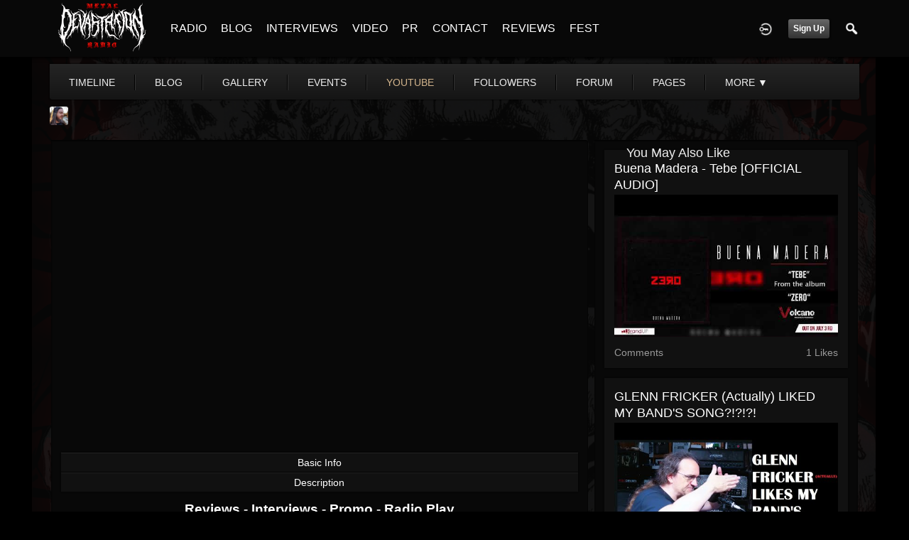

--- FILE ---
content_type: text/html; charset=utf-8
request_url: https://www.google.com/recaptcha/api2/aframe
body_size: 266
content:
<!DOCTYPE HTML><html><head><meta http-equiv="content-type" content="text/html; charset=UTF-8"></head><body><script nonce="sz1KV0sg91wDP7XIviIGDQ">/** Anti-fraud and anti-abuse applications only. See google.com/recaptcha */ try{var clients={'sodar':'https://pagead2.googlesyndication.com/pagead/sodar?'};window.addEventListener("message",function(a){try{if(a.source===window.parent){var b=JSON.parse(a.data);var c=clients[b['id']];if(c){var d=document.createElement('img');d.src=c+b['params']+'&rc='+(localStorage.getItem("rc::a")?sessionStorage.getItem("rc::b"):"");window.document.body.appendChild(d);sessionStorage.setItem("rc::e",parseInt(sessionStorage.getItem("rc::e")||0)+1);localStorage.setItem("rc::h",'1768976809182');}}}catch(b){}});window.parent.postMessage("_grecaptcha_ready", "*");}catch(b){}</script></body></html>